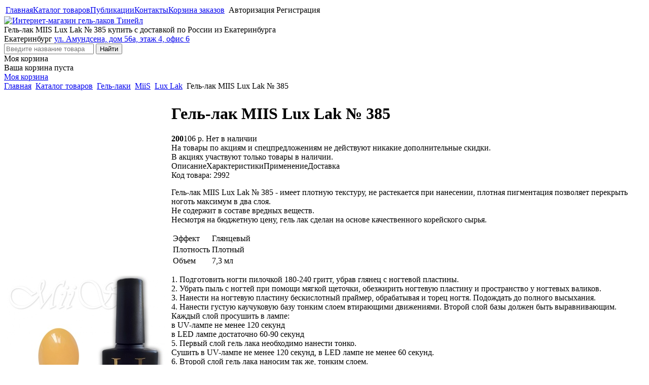

--- FILE ---
content_type: text/html; charset=windows-1251
request_url: https://www.tinail.ru/katalog-tovarov/gel-laki/miis/lux-lak/gel-lak-miis-lux-lak-385-2992/
body_size: 6083
content:
<!DOCTYPE html>
<html>
<head>
<meta http-equiv="Content-Type" content="text/html; charset=windows-1251">
<title>Купить Гель-лак MIIS Lux Lak № 385 по цене 106 рублей в интернет-магазине Тинейл</title>    
<meta name="keywords" content="Гель-лак MIIS Lux Lak № 385, купить, интернет-магазин">
<meta name="description" content="Гель-лак MIIS Lux Lak № 385 в нашем интернет-магазине Тинейл с доставкой по России, купить Гель-лак MIIS Lux Lak № 385 в Екатеринбурге, цена и наличие">
<link rel="canonical" href="https://www.tinail.ru/katalog-tovarov/gel-laki/miis/lux-lak/gel-lak-miis-lux-lak-385-2992/">

<link rel="icon" href="/favicon-120.png" type="image/png">
<link rel="shortcut icon" href="/favicon-120.png" type="image/png">

<link href="/templates/css/style.css?t=0110" type="text/css" rel="stylesheet">

<script type="text/javascript" src="/templates/js/jquery-3.2.1.min.js?t=0110"></script>
<script type="text/javascript" src="/templates/js/jquery.migrate.min.js?t=0110"></script>
<script type="text/javascript" src="/templates/js/swiper.min.js?t=0110"></script>
<script type="text/javascript" src="/templates/js/jquery.autocomplete.min.js?t=0110"></script>
<script type="text/javascript" src="/templates/js/common.js?t=01104"></script>
<script type="text/javascript" src="/templates/js/page.js?t=2903999"></script>

    
<meta property="og:title" content="Гель-лак MIIS Lux Lak № 385 в Тинейл">
<meta property="og:description" content="Гель-лак MIIS Lux Lak № 385 купить за 106 рублей в интернет-магазине Тинейл">
<meta property="og:image" content="https://www.tinail.ru/content/product/3000/2992/2992p.jpg">
<meta property="og:type" content="website">
<meta property="og:url" content="https://www.tinail.ru/katalog-tovarov/gel-laki/miis/lux-lak/gel-lak-miis-lux-lak-385-2992/">


<meta name="viewport" content="width=device-width, user-scalable=yes">
<meta name="google-site-verification" content="XNfl4zR-oOCLnuXH1ml7lEIeB6WUPRmoN5r1Dm1CpYk">

</head>
<body itemscope="" itemtype="https://schema.org/WebPage">

	
<div class="popup-place"></div>
<div class="bg-menu">
    <table class="menu">
        <tr>
            <td class="site-menu link-menu"><div itemscope itemtype="http://www.schema.org/SiteNavigationElement"><a itemprop="url" href="/"><span itemprop="name">Главная</span></a><a itemprop="url"  class="sel" href="/katalog-tovarov/"><span itemprop="name">Каталог товаров</span></a><a itemprop="url" href="/publikatsii/"><span itemprop="name">Публикации</span></a><a itemprop="url" href="/kontakty/"><span itemprop="name">Контакты</span></a><a itemprop="url" href="/korzina-zakazov/"><span itemprop="name">Корзина заказов</span></a></div></td>
            <td class="social-menu"></td>
			<td class="user-menu link-menu"><!--noindex-->
		<span class="a show-function" data-function="auth">Авторизация</span>
		<span class="a show-function" data-function="registration">Регистрация</span>
         <!--/noindex-->       
        </td>
        </tr>
    </table>
</div>
<div class="bg-page">
    <div class="page">
        
        <div class="header resizeheight">
			<a href="/" class="logo"><img width="260" src="/templates/pictures/Tinail-Logo.jpg" alt="Интернет-магазин гель-лаков Тинейл" title="Интернет-магазин гель-лаков Тинейл"></a>			<div class="header_text">Гель-лак MIIS Lux Lak № 385 купить с доставкой по России из Екатеринбурга </div>
            <div class="header_phone"><a href="tel:"></a></div>
            <div class="header_city">		<span class="select-city" data-id="250" onclick="return SelectSiteCity(250);">Екатеринбург<span class="end"></span></span>
		<a class="link" href="/kontakty/">ул. Амундсена, дом 56а, этаж 4, офис 6</a></div>
               <div class="header_search">
    <form action="/katalog-tovarov/search/" method="get" onsubmit="return checkSearchForm('search_text');">
        <input type="text" maxlength="255" id="search_text" name="keywords" placeholder="Введите название товара" value="">
        <input type="submit" value="Найти">
    </form>
    </div>   
       <!--noindex-->
   <div class="header_cart">
       <div class="title">Моя корзина</div>
       <div class="count" id="header_cart">Ваша корзина пуста</div>
              <a class="incart" rel="nofollow" href="/korzina-zakazov/">Моя корзина</a>
    </div>
   <!--/noindex-->
            </div>
        

                    <div class="breadcrumb" itemscope itemtype="https://schema.org/BreadcrumbList"><span itemprop="itemListElement" itemscope itemtype="https://schema.org/ListItem"><a href="/" itemprop="item" title="Главная"><span itemprop="name">Главная</span></a><meta itemprop="position" content="1" /></span><span class="dl">&nbsp;</span> <span itemprop="itemListElement" itemscope itemtype="https://schema.org/ListItem"><a itemprop="item" href="/katalog-tovarov/"><span itemprop="name">Каталог товаров</span></a><meta itemprop="position" content="2" /></span><span class="dl">&nbsp;</span> <span itemprop="itemListElement" itemscope itemtype="https://schema.org/ListItem"><a itemprop="item" href="/katalog-tovarov/gel-laki/"><span itemprop="name">Гель-лаки</span></a><meta itemprop="position" content="3" /></span><span class="dl">&nbsp;</span> <span itemprop="itemListElement" itemscope itemtype="https://schema.org/ListItem"><a itemprop="item" href="/katalog-tovarov/gel-laki/miis/"><span itemprop="name">MiiS</span></a><meta itemprop="position" content="4" /></span><span class="dl">&nbsp;</span> <span itemprop="itemListElement" itemscope itemtype="https://schema.org/ListItem"><a itemprop="item" href="/katalog-tovarov/gel-laki/miis/lux-lak/"><span itemprop="name">Lux Lak</span></a><meta itemprop="position" content="5" /></span><span class="dl">&nbsp;</span> Гель-лак MIIS Lux Lak № 385</div><table class="place-content product">
    <tr>
        <td class="content">              
            <div class="script_text">		<div itemscope itemtype="https://schema.org/Product">
				<table class="product-card">
			<tr>
				<td class="product-image-place">
					            <div class="zoomer-images-place">
                <div class="image outer zoomer-images" data-zoom="/content/product/3000/2992/2992f.jpg?t=1580200347"><span class="inner"><img class="target" itemprop="image" alt="Гель-лак MIIS Lux Lak № 385" title="Гель-лак MIIS Lux Lak № 385" src="/content/product/3000/2992/2992p.jpg?t=1580200347"></span><div class="zoom-image"></div></div>
                <div class="zoomer"><div class="img"></div></div>
            </div>   
        <script>showPreviewImages();</script><div class="mismatch-colors">Фотографии могут не передавать точного оттенка цвета из-за настроек монитора пользователя.<br />
Фотографии с кистью передают более точную цветовую палитру.</div>					<div>
					<span data-id="2992" onclick="checkFavorit(this);" class="favorit in"><span></span>Добавить в избранное</span>					</div>
							<div class="social-share">                                                             
			<div style="position: absolute; left: 0; bottom: 0;">  
			<script type="text/javascript" src="https://vk.com/js/api/share.js?93" charset="windows-1251"></script>
			<script type="text/javascript"><!--
			document.write(VK.Share.button(false,{type: "round", text: "Поделиться"}));
			--></script>               
			</div>  
		</div>
						</td>
				<td>
					        <div class="pagetitle">
            <h1 itemprop="name">Гель-лак MIIS Lux Lak № 385</h1>                    </div>
         <div class="price">
			<span itemprop="offers" itemscope itemtype="https://schema.org/Offer">
			<b class="sale">200</b>106 р.
				<meta itemprop="price" content="106.00">
				<meta itemprop="priceCurrency" content="RUB">
				<meta itemprop="availability" content="https://schema.org/SoldOut">
			</span>
			<span class="not-availability">Нет в наличии</span>			</div>
		<div class="text-discount-order">На товары по акциям и спецпредложениям не действуют никакие дополнительные скидки.<br />
В акциях участвуют только товары в наличии.</div>		<div class="product-data">
							<div class="title-product-data"><span class="text sel first" data-item="text">Описание</span><span class="chars " data-item="chars">Характеристики</span><span class="usage " data-item="usage">Применение</span><span class="delivery " data-item="delivery">Доставка</span></div>
				
				 <div class="text-product-data">
										   <div class="text sel" id="product-data-text"><div itemprop="description"><div class="art">Код товара: 2992</div><p>Гель-лак MIIS Lux Lak № 385&nbsp;- имеет плотную текстуру, не растекается при нанесении, плотная пигментация позволяет перекрыть ноготь максимум в два слоя.&nbsp;<br />
Не содержит в составе вредных веществ.<br />
Несмотря на бюджетную цену, гель лак сделан на основе качественного корейского сырья.</p></div></div>
										   <div class="text " id="product-data-chars"><div itemprop="description"><table class="product-chars"><tr><td class="name">Эффект</td><td>Глянцевый</td></tr><tr><td class="name">Плотность</td><td>Плотный</td></tr><tr><td class="name">Объем</td><td>7,3 мл</td></tr></table></div></div>
										   <div class="text " id="product-data-usage"><p>1. Подготовить ногти пилочкой 180-240 гритт, убрав глянец с ногтевой пластины.<br />
2. Убрать пыль с ногтей при помощи мягкой щеточки, обезжирить ногтевую пластину и пространство у ногтевых валиков.<br />
3. Нанести на ногтевую пластину бескислотный праймер, обрабатывая и торец ногтя. Подождать до полного высыхания.<br />
4. Нанести густую каучуковую базу тонким слоем втирающими движениями. Второй слой базы должен быть выравнивающим.&nbsp;<br />
Каждый слой просушить в лампе:<br />
в UV-лампе не менее 120 секунд<br />
в LED лампе достаточно 60-90 секунд<br />
5. Первый слой гель лака необходимо нанести тонко.&nbsp;<br />
Сушить в UV-лампе не менее 120 секунд, в LED лампе не менее 60 секунд.<br />
6. Второй слой гель лака наносим так же, тонким слоем.&nbsp;<br />
Сушить в UV-лампе не менее 120 секунд, в LED лампе не менее 60 секунд.<br />
7. Перекрыть топом, запечатывая и торец ногтя. На кутикулу нанести масло.</p>

<p><br />
<strong>Важная информация:</strong></p>

<ul>
	<li>Хранить в дали от отопительных и осветительных приборов.<br />
	Рекомендуемая температура хранения 20-25&deg;С<br />
	&nbsp;</li>
	<li>Не открывать гель лаки на улице, у окна, вблизи работающих UV или LED ламп, ламп теплого света.&nbsp;<br />
	После контакта с дневным светом или УФ лучами возможно отвердевание кисти, или полная полимеризация гель лака.<br />
	&nbsp;</li>
	<li>После транспортировки в зимнее время, необходимо поместить гель лак в помещение на 2-3 часа. Только после того, как гель лак дойдет до комнатной температуры, его можно открывать.&nbsp;Не держите гель лак вблизи отопительных приборов, не отогревайте его на батареи &mdash; это может привести к порче гель лака, он потеряет вязкость и станет как вода.&nbsp;<br />
	&nbsp;</li>
	<li>После использования гель лака плотно закрывайте крышку.&nbsp;</li>
</ul>

<p>Если вы страдаете кожной аллергией, использование гель лака допустимо только после прохождения полного курса лечения.</p>
</div>
										   <div class="text " id="product-data-delivery">		
		<table class="product-chars">
			<tr class="name-city">
			<td class="name-long">Екатеринбург</td>
			<td><p><span class="select-city a" data-id="250" onclick="return SelectSiteCity(250);">Выбрать город</span></p></td>
			</tr>
			
					<tr>
			<td class="name-long">Самовывоз </td>
			<td>Бесплатно. <br><a target="_blank" href="/punkty-vydachi/">ул. Амундсена, дом 56а, этаж 4, офис 6</a><br> Рабочие дни: 10:00-19:00 
			</td>
			</tr>
						<tr>
			<td class="name-long">Доставка курьером по городу</td>
			<td><p>Центральные районы - 250 рублей<br />
При заказе свыше 2500 рублей бесплатно.<br />
300 - 350 рублей отдаленные районы.<br />
<a href="/dostavka-vozvrat/" target="_blank">Подробнее</a></p>
</td>
			</tr>
					</table>
		</div>
									 </div> 
						</div>
						</td>
			</tr>
		</table>
		<script type="text/javascript">
			$(document).ready(function(){
				 OpenBookmark(); 				numCartProduct();
			});
		</script>
				</div>
      </div>        </td>
    </tr>
</table>

    <div class="main-list last-view">
        <div class="title-main">Похожие цвета</div>
		
	<div class="list-product list-product-color">
	
	<div class="swiper-container">
	  <div class="swiper-wrapper"><div class="swiper-slide">    <span class="item listcatalog">
	
		<a class="link" href="https://www.tinail.ru/katalog-tovarov/gel-laki/miis/lux-lak/gel-lak-miis-lux-lak-384-2871/">
		<span class="img" style="background-image: url(/content/product/2900/2871/2871.jpg?t=0);"></span>
				<span class="name">Гель-лак MIIS Lux Lak № 384</span>
		<span class="end"></span>
		</a><span class="price"><b class="sale">200</b>106&nbsp;р.</span><span class="button-buy request" data-item="2871" onclick="return addRequest(this);">Сообщить</span>		<span class="availability">Нет в наличии</span>
    </span> </div><div class="swiper-slide">    <span class="item listcatalog">
	
		<a class="link" href="https://www.tinail.ru/katalog-tovarov/gel-laki/miis/lux-lak/gel-lak-miis-lux-lak-335-3085/">
		<span class="img" style="background-image: url(/content/product/3100/3085/3085.jpg?t=0);"></span>
				<span class="name">Гель-лак MIIS Lux Lak № 335</span>
		<span class="end"></span>
		</a><span class="price"><b class="sale">200</b>106&nbsp;р.</span><span class="button-buy request" data-item="3085" onclick="return addRequest(this);">Сообщить</span>		<span class="availability">Нет в наличии</span>
    </span> </div><div class="swiper-slide">    <span class="item listcatalog">
	
		<a class="link" href="https://www.tinail.ru/katalog-tovarov/gel-laki/miis/lux-lak/gel-lak-miis-lux-lak-096-2153/">
		<span class="img" style="background-image: url(/content/product/2200/2153/2153.jpg?t=1526893296);"></span>
				<span class="name">Гель-лак MIIS Lux Lak № 096</span>
		<span class="end"></span>
		</a><span class="price"><b class="sale">200</b>106&nbsp;р.</span><span class="button-buy request" data-item="2153" onclick="return addRequest(this);">Сообщить</span>		<span class="availability">Нет в наличии</span>
    </span> </div><div class="swiper-slide">    <span class="item listcatalog">
	
		<a class="link" href="https://www.tinail.ru/katalog-tovarov/gel-laki/patrisa-nail/nochnoj-megapolis/gel-lak-patrisa-nail-389-nochnoj-megapolis-8-ml-1142/">
		<span class="img" style="background-image: url(/content/product/1200/1142/1142.jpg?t=1507284299);"></span>
				<span class="name">Гель-лак Patrisa Nail № 389 Ночной мегаполис 8 мл</span>
		<span class="end"></span>
		</a><span class="price"><b class="sale">280</b>154&nbsp;р.</span><span class="button-buy incart" data-item="1142" onclick="return addOneCart(this);">В корзину</span>		<span class="availability">В наличии</span>
    </span> </div><div class="swiper-slide">    <span class="item listcatalog">
	
		<a class="link" href="https://www.tinail.ru/katalog-tovarov/gel-laki/patrisa-nail/krem-i-karamel/gel-lak-patrisa-nail-krem-i-karamel-613-milfej-8-ml-2092/">
		<span class="img" style="background-image: url(/content/product/2100/2092/2092.jpg?t=0);"></span>
				<span class="name">Гель-лак Patrisa Nail Крем и карамель № 613 Мильфей 8 мл</span>
		<span class="end"></span>
		</a><span class="price"><b class="sale">280</b>154&nbsp;р.</span><span class="button-buy request" data-item="2092" onclick="return addRequest(this);">Сообщить</span>		<span class="availability">Нет в наличии</span>
    </span> </div><div class="swiper-slide">    <span class="item listcatalog">
	
		<a class="link" href="https://www.tinail.ru/katalog-tovarov/gel-laki/miis/lux-lak/gel-lak-miis-lux-lak-054-1897/">
		<span class="img" style="background-image: url(/content/product/1900/1897/1897.jpg?t=1564996333);"></span>
				<span class="name">Гель-лак MIIS Lux Lak № 054</span>
		<span class="end"></span>
		</a><span class="price"><b class="sale">200</b>96&nbsp;р.</span><span class="button-buy request" data-item="1897" onclick="return addRequest(this);">Сообщить</span>		<span class="availability">Нет в наличии</span>
    </span> </div><div class="swiper-slide">    <span class="item listcatalog">
	
		<a class="link" href="https://www.tinail.ru/katalog-tovarov/gel-laki/haruyama/jogurt/gel-lak-haruyama-022-jogurt-1924/">
		<span class="img" style="background-image: url(/content/product/2000/1924/1924.jpg?t=1527488446);"></span>
				<span class="name">Гель-лак Haruyama № 022 Йогурт</span>
		<span class="end"></span>
		</a><span class="price"><b class="sale">250</b>165&nbsp;р.</span><span class="button-buy request" data-item="1924" onclick="return addRequest(this);">Сообщить</span>		<span class="availability">Нет в наличии</span>
    </span> </div><div class="swiper-slide">    <span class="item listcatalog">
	
		<a class="link" href="https://www.tinail.ru/katalog-tovarov/gel-laki/miis/lux-lak/gel-lak-miis-lux-lak-119-2735/">
		<span class="img" style="background-image: url(/content/product/2800/2735/2735.jpg?t=0);"></span>
				<span class="name">Гель-лак MIIS Lux Lak № 119</span>
		<span class="end"></span>
		</a><span class="price"><b class="sale">200</b>106&nbsp;р.</span><span class="button-buy request" data-item="2735" onclick="return addRequest(this);">Сообщить</span>		<span class="availability">Нет в наличии</span>
    </span> </div><div class="swiper-slide">    <span class="item listcatalog">
	
		<a class="link" href="https://www.tinail.ru/katalog-tovarov/gel-laki/miis/premium-kauchukovyj/gel-lak-kauchukovyj-miis-premium-013-1274/">
		<span class="img" style="background-image: url(/content/product/1300/1274/1274.jpg?t=1554278907);"></span>
				<span class="name">Гель-лак Каучуковый MiiS Premium № 013</span>
		<span class="end"></span>
		</a><span class="price"><b class="sale">260</b>165&nbsp;р.</span><span class="button-buy request" data-item="1274" onclick="return addRequest(this);">Сообщить</span>		<span class="availability">Нет в наличии</span>
    </span> </div><div class="swiper-slide">    <span class="item listcatalog">
	
		<a class="link" href="https://www.tinail.ru/katalog-tovarov/gel-laki/miis/lux-lak/gel-lak-miis-lux-lak-107-2724/">
		<span class="img" style="background-image: url(/content/product/2800/2724/2724.jpg?t=0);"></span>
				<span class="name">Гель-лак MIIS Lux Lak № 107</span>
		<span class="end"></span>
		</a><span class="price"><b class="sale">200</b>106&nbsp;р.</span><span class="button-buy request" data-item="2724" onclick="return addRequest(this);">Сообщить</span>		<span class="availability">Нет в наличии</span>
    </span> </div><div class="swiper-slide">    <span class="item listcatalog">
	
		<a class="link" href="https://www.tinail.ru/katalog-tovarov/gel-laki/haruyama/klassika/gel-lak-haruyama-957-1510/">
		<span class="img" style="background-image: url(/content/product/1600/1510/1510.jpg?t=1507284299);"></span>
				<span class="name">Гель-лак Haruyama № 957</span>
		<span class="end"></span>
		</a><span class="price"><b class="sale">250</b>165&nbsp;р.</span><span class="button-buy request" data-item="1510" onclick="return addRequest(this);">Сообщить</span>		<span class="availability">Нет в наличии</span>
    </span> </div><div class="swiper-slide">    <span class="item listcatalog">
	
		<a class="link" href="https://www.tinail.ru/katalog-tovarov/gel-laki/patrisa-nail/cosmopolitan/gel-lak-patrisa-nail-s10-sofi-8-ml-2051/">
		<span class="img" style="background-image: url(/content/product/2100/2051/2051.jpg?t=0);"></span>
				<span class="name">Гель-лак Patrisa Nail № С10 Софи 8 мл</span>
		<span class="end"></span>
		</a><span class="price"><b class="sale">400</b>220&nbsp;р.</span><span class="button-buy request" data-item="2051" onclick="return addRequest(this);">Сообщить</span>		<span class="availability">Нет в наличии</span>
    </span> </div></div>
	   	  </div>
		<div class="swiper-button-next"></div><div class="swiper-button-prev"></div>	
	   </div>
       <script>
        var swiper_images = new Swiper('.list-product-color .swiper-container', {
            pagination: '.list-product-color .swiper-pagination',
			nextButton: '.list-product-color .swiper-button-next',
			prevButton: '.list-product-color .swiper-button-prev',
            paginationClickable: true,
			slidesPerView: 6,
            spaceBetween: 0,
            speed: 500,
            loop: true,			autoplayDisableOnInteraction: false
        });
        </script>
	   
    </div>
	
	<div class="bottom resizeheight product">

			<div class="firm" itemscope itemtype="http://schema.org/Organization">
				<div class="bottom-title">Адрес магазина <span class="firm-name" itemprop="name">Тинейл</span></div>
				
				<div itemprop="address" itemscope itemtype="http://schema.org/PostalAddress">
					<div class="firm-city" itemprop="addressLocality">Екатеринбург</div>
					<div class="firm-address"><a href="https://yandex.ru/maps/-/CCrYfS37" target="_blank" itemprop="streetAddress">ул. Амундсена, дом 56а, этаж 4, офис 6</a></div>
				</div>
				

				<div class="firm-worktime" content="Mo-Fr 10:00–19:00" >пн-пт 10:00–19:00</div>


				<div class="firm-phone">
					<div><a itemprop="telephone" content="+7(922)181-25-21" href="tel:+7(922)181-25-21">+7 (922) 181-25-21</a></div>
					<div><a itemprop="telephone" content="" href="tel:"></a></div>
				</div>
				
				
			</div>

			<div class="bottom-delivery rus">
				<div class="bottom-title">Доставка по России</div>
				<span title="Транспортная компания СДЕК" class="delivery sdek">Транспортная компания СДЕК</span><span title="Почта России" class="delivery post">Почта России</span>
			</div>
			
			<div class="bottom-delivery ekt">
				<div class="bottom-title">Доставка по Екатеринбургу</div>
				<span title="Курьером" class="delivery courier">Курьером</span><span title="Самовывоз" class="delivery carry">Самовывоз</span>
			</div>
			
			<div class="bottom-pay">
				<div class="bottom-title">Способы оплаты</div>
				<span title="Viza" class="pay viza">Viza</span><span title="MasterCard" class="pay mastercard">MasterCard</span><span title="Мир" class="pay mir">Мир</span><span title="Безналичный расчет" class="pay bank">Безналичный расчет</span><span title="Наличный расчет" class="pay cash">Наличный расчет</span>
			</div>
				
            <div class="copyright">
                © Тинейл 2026 г.
            </div>
			
						
			
			
			<div class="counter"></div>
			
            <div class="developer">
                Создание сайта — <a title="Trivium - создание сайтов и интернет порталов" href="http://trivium.ru">Тривиум</a>
            </div>
        </div>
    </div>
</div>

<script type="text/javascript">helperCity('Екатеринбург');</script> 


<div class="scroll_up"></div>

</body>
</html>